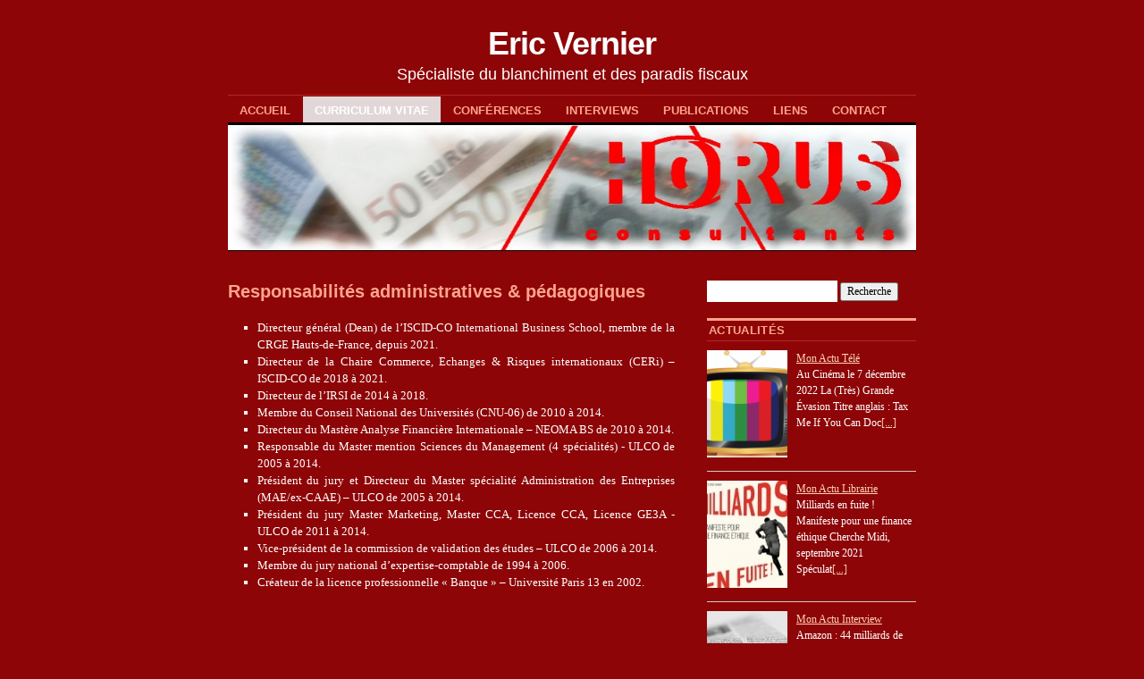

--- FILE ---
content_type: text/html; charset=UTF-8
request_url: https://ericvernier.fr/curriculum-vitae/responsabilites-administr-pedago/
body_size: 5453
content:
<!DOCTYPE html>
<!--[if IE 6]>
<html id="ie6" dir="ltr" lang="fr-FR">
<![endif]-->
<!--[if IE 8]>
<html id="ie8" dir="ltr" lang="fr-FR">
<![endif]-->
<!--[if (!IE)]><!-->
<html dir="ltr" lang="fr-FR">
<!--<![endif]-->

<head>
<meta charset="UTF-8" />
<title>Responsabilités administratives &amp; pédagogiques | Eric Vernier</title>
<link rel="profile" href="http://gmpg.org/xfn/11" />
<link rel="stylesheet" type="text/css" media="all" href="https://ericvernier.fr/wp-content/themes/coraline/style.css" />
<link rel="pingback" href="http://ericvernier.fr/xmlrpc.php" />
<!--[if IE 7]><link rel='stylesheet' id='css-ie-fix' href='https://ericvernier.fr/wp-content/plugins/special-recent-posts/css/css-ie7-fix.css' type='text/css' media='all' /> <![endif]-->
			<script type="text/javascript">//<![CDATA[
			// Google Analytics for WordPress by Yoast v4.2.8 | http://yoast.com/wordpress/google-analytics/
			var _gaq = _gaq || [];
			_gaq.push(['_setAccount', 'UA-35565109-1']);
							_gaq.push(['_trackPageview']);
			(function () {
				var ga = document.createElement('script');
				ga.type = 'text/javascript';
				ga.async = true;
				ga.src = ('https:' == document.location.protocol ? 'https://ssl' : 'http://www') + '.google-analytics.com/ga.js';
				var s = document.getElementsByTagName('script')[0];
				s.parentNode.insertBefore(ga, s);
			})();
			//]]></script>
			<link rel='stylesheet' id='srp-front-stylesheet-css'  href='https://ericvernier.fr/wp-content/plugins/special-recent-posts/css/css-front.css?ver=3.3.1' type='text/css' media='all' />
<link rel='stylesheet' id='contact-form-7-css'  href='https://ericvernier.fr/wp-content/plugins/contact-form-7/includes/css/styles.css?ver=3.3' type='text/css' media='all' />
<link rel='stylesheet' id='red-css'  href='https://ericvernier.fr/wp-content/themes/coraline/colors/red.css' type='text/css' media='all' />
<link rel='stylesheet' id='lightboxStyle-css'  href='http://ericvernier.fr/wp-content/plugins/lightbox-plus/css/shadowed/colorbox.css?ver=2.0.2' type='text/css' media='screen' />
<link rel='stylesheet' id='sedlex_styles-css'  href='http://ericvernier.fr/wp-content/plugins/social-linkz/core/load-styles.php?c=0&#038;load=0eb01ae53f8ef58aeee0f135e54b1640&#038;ver=20260121' type='text/css' media='all' />
<script type='text/javascript' src='https://ericvernier.fr/wp-includes/js/jquery/jquery.js?ver=1.7.1'></script>
<script type='text/javascript' src='https://ericvernier.fr/wp-includes/js/comment-reply.js?ver=20090102'></script>
<script type='text/javascript' src='https://apis.google.com/js/plusone.js?ver=3.3.1'></script>
<script type='text/javascript' src='http://ericvernier.fr/wp-content/plugins/social-linkz/core/load-scripts.php?c=0&#038;load=aa9c69f9502c5a90d6d09bd108776edd&#038;ver=20260121'></script>
<link rel='canonical' href='https://ericvernier.fr/curriculum-vitae/responsabilites-administr-pedago/' />

<!-- platinum seo pack 1.3.7 -->
<meta name="robots" content="index,follow,noodp,noydir" />
<meta name="description" content="Directeur général (Dean) de l'ISCID-CO International Business School, membre de la CRGE Hauts-de-France, depuis 2021. Directeur de la Chaire Commerce," />
<link rel="canonical" href="https://ericvernier.fr/curriculum-vitae/responsabilites-administr-pedago/" />
<!-- /platinum one seo pack -->
<style type="text/css">
body.custom-background { background-color: #8D0507; }
</style>
</head>

<body class="page page-id-95 page-child parent-pageid-15 page-template-default custom-background two-column content-sidebar">
<div id="container" class="hfeed">
	<div id="header">
		<div id="masthead" role="banner">
						<div id="site-title">
				<span>
					<a href="https://ericvernier.fr/" title="Eric Vernier" rel="home">Eric Vernier</a>
				</span>
			</div>
			<div id="site-description">Spécialiste du blanchiment et des paradis fiscaux</div>
		</div><!-- #masthead -->

		<div id="access" role="navigation">
		  			<div class="skip-link screen-reader-text"><a href="#content" title="Skip to content">Skip to content</a></div>
						<div class="menu"><ul><li ><a href="https://ericvernier.fr/" title="Accueil">Accueil</a></li><li class="page_item page-item-15 current_page_ancestor current_page_parent"><a href="https://ericvernier.fr/curriculum-vitae/">Curriculum vitae</a><ul class='children'><li class="page_item page-item-85"><a href="https://ericvernier.fr/curriculum-vitae/diplomes/">Diplômes &#038; Distinctions</a></li><li class="page_item page-item-88"><a href="https://ericvernier.fr/curriculum-vitae/enseignement/">Enseignement</a></li><li class="page_item page-item-92"><a href="https://ericvernier.fr/curriculum-vitae/entrepreneuriat/">Entrepreneuriat</a></li><li class="page_item page-item-95 current_page_item"><a href="https://ericvernier.fr/curriculum-vitae/responsabilites-administr-pedago/">Responsabilités administratives &#038; pédagogiques</a></li><li class="page_item page-item-98"><a href="https://ericvernier.fr/curriculum-vitae/activites-scientifiques/">Activités scientifiques</a></li></ul></li><li class="page_item page-item-23"><a href="https://ericvernier.fr/conferences/">Conférences</a><ul class='children'><li class="page_item page-item-1145"><a href="https://ericvernier.fr/conferences/temoignages/">Témoignages</a></li><li class="page_item page-item-103"><a href="https://ericvernier.fr/conferences/2019-2/">2019</a></li><li class="page_item page-item-1053"><a href="https://ericvernier.fr/conferences/2020-2/">2020</a></li><li class="page_item page-item-105"><a href="https://ericvernier.fr/conferences/archives/">Archives</a></li></ul></li><li class="page_item page-item-59"><a href="https://ericvernier.fr/interviews/">Interviews</a><ul class='children'><li class="page_item page-item-107"><a href="https://ericvernier.fr/interviews/television/">Télévision</a></li><li class="page_item page-item-109"><a href="https://ericvernier.fr/interviews/radio/">Radio</a></li><li class="page_item page-item-113"><a href="https://ericvernier.fr/interviews/presse-ecrite/">Presse écrite</a></li><li class="page_item page-item-115"><a href="https://ericvernier.fr/interviews/web/">Web</a></li></ul></li><li class="page_item page-item-17"><a href="https://ericvernier.fr/publications/">Publications</a><ul class='children'><li class="page_item page-item-19"><a href="https://ericvernier.fr/publications/ouvrages/">Ouvrages</a></li><li class="page_item page-item-21"><a href="https://ericvernier.fr/publications/chapitres-douvrage/">Chapitres d&#8217;ouvrage</a></li><li class="page_item page-item-117"><a href="https://ericvernier.fr/publications/revues-academiques/">Revues académiques</a></li><li class="page_item page-item-119"><a href="https://ericvernier.fr/publications/autres-articles/">Autres articles</a></li><li class="page_item page-item-121"><a href="https://ericvernier.fr/publications/coloques-a-comite-de-lecture/">Colloques à comité de lecture</a></li><li class="page_item page-item-123"><a href="https://ericvernier.fr/publications/autres-coloques/">Autres colloques &#038; conférences invitées</a></li></ul></li><li class="page_item page-item-25"><a href="https://ericvernier.fr/liens/">Liens</a><ul class='children'><li class="page_item page-item-131"><a href="https://ericvernier.fr/liens/enseignement-superieur/">Enseignement supérieur</a></li><li class="page_item page-item-133"><a href="https://ericvernier.fr/liens/reseaux-pro/">Réseaux professionnels</a></li><li class="page_item page-item-137"><a href="https://ericvernier.fr/liens/associations/">Associations</a></li><li class="page_item page-item-139"><a href="https://ericvernier.fr/liens/editeurs/">Editeurs</a></li><li class="page_item page-item-141"><a href="https://ericvernier.fr/liens/autres-liens/">Autres liens</a></li></ul></li><li class="page_item page-item-27"><a href="https://ericvernier.fr/contact/">Contact</a></li></ul></div>
		</div><!-- #access -->

		<div id="branding">
						<a href="https://ericvernier.fr/">
									<img src="https://ericvernier.fr/wp-content/uploads/2012/10/cropped-logo2.jpg" width="990" height="180" alt="" />
							</a>
					</div><!-- #branding -->
	</div><!-- #header -->

	<div id="content-box">

		<div id="content-container">
			<div id="content" role="main">

			
				<div id="post-95" class="post-95 page type-page status-publish hentry">
											<h1 class="entry-title">Responsabilités administratives &#038; pédagogiques</h1>
					
					<div class="entry-content">
						<ul>
<li style="text-align: justify;">Directeur général (Dean) de l&#8217;ISCID-CO International Business School, membre de la CRGE Hauts-de-France, depuis 2021.</li>
<li style="text-align: justify;">Directeur de la Chaire Commerce, Echanges &amp; Risques internationaux (CERi) &#8211; ISCID-CO de 2018 à 2021.</li>
<li style="text-align: justify;">Directeur de l&#8217;IRSI de 2014 à 2018.</li>
<li style="text-align: justify;">Membre du Conseil National des Universités (CNU-06) de 2010 à 2014.</li>
<li style="text-align: justify;">Directeur du Mastère Analyse Financière Internationale &#8211; NEOMA BS de 2010 à 2014.</li>
<li style="text-align: justify;">Responsable du Master mention Sciences du Management (4 spécialités) - ULCO de 2005 à 2014.</li>
<li style="text-align: justify;">Président du jury et Directeur du Master spécialité Administration des Entreprises (MAE/ex-CAAE) &#8211; ULCO de 2005 à 2014.</li>
<li style="text-align: justify;">Président du jury Master Marketing, Master CCA, Licence CCA, Licence GE3A - ULCO de 2011 à 2014.</li>
<li style="text-align: justify;">Vice-président de la commission de validation des études &#8211; ULCO de 2006 à 2014.</li>
<li style="text-align: justify;">Membre du jury national d’expertise-comptable de 1994 à 2006.</li>
<li style="text-align: justify;">Créateur de la licence professionnelle « Banque » &#8211; Université Paris 13 en 2002.</li>
</ul>
<p><iframe title="Reportage La Rochelle 1" src="https://total-mc26-front-pad.damdy.com/index.php/player-html5-4a4f6d70f0158d6494bb3ab65eed04dd.html" frameborder="0" scrolling="no" width="500" height="281"></iframe></p>
<p style="text-align: center;">E5T 2017 organisé par l&#8217;IRSI</p>
<div class='social_linkz'>
   							<a rel="nofollow" target="_blank" href="http://www.facebook.com/sharer.php?u=https%3A%2F%2Fericvernier.fr%2Fcurriculum-vitae%2Fresponsabilites-administr-pedago%2F&amp;t=Responsabilit%C3%A9s+administratives+%26+p%C3%A9dagogiques" title="Partager -Responsabilit&eacute;s administratives &amp; p&eacute;dagogiques- sur Facebook">
					<img class="lnk_social_linkz" src="http://ericvernier.fr/wp-content/plugins/social-linkz/img/lnk_facebook.png" alt="Facebook" height="24" width="24"/></a>
								<a rel="nofollow" target="_blank" href="http://twitter.com/?status=%5BBlog%5D%20Responsabilit%C3%A9s%20administratives%20%26%20p%C3%A9dagogiques%20-%20." title="Partager -Responsabilit&eacute;s administratives &amp; p&eacute;dagogiques- sur Twitter">
					<img class="lnk_social_linkz" src="http://ericvernier.fr/wp-content/plugins/social-linkz/img/lnk_twitter.png" alt="Twitter" height="24" width="24"/></a>
								<a rel="nofollow" target="_blank" href="https://plusone.google.com/_/+1/confirm?url=https://ericvernier.fr/curriculum-vitae/responsabilites-administr-pedago/" title="Partager -Responsabilit&eacute;s administratives &amp; p&eacute;dagogiques- sur Googe+">
					<img class="lnk_social_linkz" src="http://ericvernier.fr/wp-content/plugins/social-linkz/img/lnk_googleplus.png" alt="Google+" height="24" width="24"/></a>
								<a rel="nofollow" target="_blank" href="http://www.linkedin.com/shareArticle?mini=true&url=https%3A%2F%2Fericvernier.fr%2Fcurriculum-vitae%2Fresponsabilites-administr-pedago%2F&title=%5BBlog%5D%20Responsabilit%C3%A9s%20administratives%20%26%20p%C3%A9dagogiques&source=Eric+Vernier" title="Partager -Responsabilit&eacute;s administratives &amp; p&eacute;dagogiques- sur LinkedIn">
					<img class="lnk_social_linkz" src="http://ericvernier.fr/wp-content/plugins/social-linkz/img/lnk_linkedin.png" alt="LinkedIn" height="24" width="24"/></a>
								<a rel="nofollow" target="_blank" href="http://www.viadeo.com/shareit/share/?url=https%3A%2F%2Fericvernier.fr%2Fcurriculum-vitae%2Fresponsabilites-administr-pedago%2F&title=%5BBlog%5D%20Responsabilit%C3%A9s%20administratives%20%26%20p%C3%A9dagogiques&overview=%5BBlog%5D%20Responsabilit%C3%A9s%20administratives%20%26%20p%C3%A9dagogiques" title="Partager -Responsabilit&eacute;s administratives &amp; p&eacute;dagogiques- sur Viadeo">
					<img class="lnk_social_linkz" src="http://ericvernier.fr/wp-content/plugins/social-linkz/img/lnk_viadeo.png" alt="Viadeo" height="24" width="24"/></a>
								<a rel="nofollow" target="_blank" href="#" title="Imprimer">
					<img onclick="window.print();return false;" class="lnk_social_linkz" src="http://ericvernier.fr/wp-content/plugins/social-linkz/img/lnk_print.png" alt="Print" height="24" width="24"/></a>
								<a rel="nofollow" target="_blank" href="#" title="Courriel">
					<img onclick="openEmailSocialLinkz('bc07c0e828852695afd6ed642f44d303');return false;" class="lnk_social_linkz" src="http://ericvernier.fr/wp-content/plugins/social-linkz/img/lnk_mail.png" alt="Mail" height="24" width="24"/></a>
				<div id="maskbc07c0e828852695afd6ed642f44d303" class="social_mask"></div>
				<div id="dialogbc07c0e828852695afd6ed642f44d303" class="social_window">
					<div id="innerdialogbc07c0e828852695afd6ed642f44d303">
						<h3>Envoyer cet article par courriel</h3>
						<p class='textEmailSocialLinkz'>What is your name?</p>
						<p><input name="nameSocialLinkzbc07c0e828852695afd6ed642f44d303" id="nameSocialLinkzbc07c0e828852695afd6ed642f44d303" /></p>
						<p class='textEmailSocialLinkz'>Veuillez indiquer ci-dessous les adresses courriel de ceux à qui vous souhaitez envoyer cet article: <b>Responsabilités administratives & pédagogiques</b></p>
						<p><textarea name="emailSocialLinkzbc07c0e828852695afd6ed642f44d303" id="emailSocialLinkzbc07c0e828852695afd6ed642f44d303" rows="5"></textarea></p>
						<p class='closeEmailSocialLinkz'>Entrez une adresse courriel par ligne sans dépasser un total de 5.</p>
						<p class='sendEmailSocialLinkz'><a href="#" title="Fermer" onclick="sendEmailSocialLinkz('bc07c0e828852695afd6ed642f44d303', 95);return false;"><span class='sendEmailSocialLinkz'>Envoyer</span></a></p>
					</div>
					<p class='closeEmailSocialLinkz'><a href="#" title="Fermer" onclick="closeEmailSocialLinkz('bc07c0e828852695afd6ed642f44d303');return false;"><span class='closeEmailSocialLinkz'>Fermer</span></a></p>
				</div>
						
</div>					</div><!-- .entry-content -->
				</div><!-- #post-## -->

			
			</div><!-- #content -->
		</div><!-- #content-container -->


		
		<div id="primary" class="widget-area" role="complementary">
					<ul class="xoxo">

			<li id="search-3" class="widget-container widget_search"><form role="search" method="get" id="searchform" action="https://ericvernier.fr/" >
	<div><label class="screen-reader-text" for="s">Recherche pour:</label>
	<input type="text" value="" name="s" id="s" />
	<input type="submit" id="searchsubmit" value="Recherche" />
	</div>
	</form></li><li id="wdg_specialrecentpostsfree-2" class="widget-container widget_specialrecentpostsFree"><!-- BOF Special Recent Posts FREE Edition ver1.9.7 --><h3 class="widget-title srp-widget-title">Actualit&eacute;s</h3><div class="srp-widget-container"><div id="wdg_specialrecentpostsfree-2-srp-singlepost-1" class="srp-widget-singlepost"><div class="srp-thumbnail-box"><a class="srp-widget-thmblink" href="https://ericvernier.fr/actu-tele/" title="Mon Actu T&eacute;l&eacute;"><img class="srp-widget-thmb" src="https://ericvernier.fr/wp-content/plugins/special-recent-posts/cache/OTAxMjBub1RFTEUtMTUweDE1MA==.png" alt="Mon Actu T&eacute;l&eacute;" width="90" height="120"></a></div><div class="srp-content-box"><h4 class="srp-post-title"><a class="srp-post-title-link" href="https://ericvernier.fr/actu-tele/" title="Mon Actu T&eacute;l&eacute;">Mon Actu T&eacute;l&eacute;</a></h4><p class="srp-widget-excerpt">
Au Cinéma le 7 décembre 2022


La (Très) Grande Évasion
Titre anglais : Tax Me If You Can
Doc<a class="srp-widget-stringbreak-link" href="https://ericvernier.fr/actu-tele/" title="Mon Actu T&eacute;l&eacute;">[...]</a></p></div><div style="clear:both; height: 0px;"></div></div><div id="wdg_specialrecentpostsfree-2-srp-singlepost-2" class="srp-widget-singlepost"><div class="srp-thumbnail-box"><a class="srp-widget-thmblink" href="https://ericvernier.fr/actu-librairie/" title="Mon Actu Librairie"><img class="srp-widget-thmb" src="https://ericvernier.fr/wp-content/plugins/special-recent-posts/cache/OTAxMjBub0NvdXYtMTUweDE1MA==.jpg" alt="Mon Actu Librairie" width="90" height="120"></a></div><div class="srp-content-box"><h4 class="srp-post-title"><a class="srp-post-title-link" href="https://ericvernier.fr/actu-librairie/" title="Mon Actu Librairie">Mon Actu Librairie</a></h4><p class="srp-widget-excerpt">Milliards en fuite !

Manifeste pour une finance éthique
Cherche Midi, septembre 2021

Spéculat<a class="srp-widget-stringbreak-link" href="https://ericvernier.fr/actu-librairie/" title="Mon Actu Librairie">[...]</a></p></div><div style="clear:both; height: 0px;"></div></div><div id="wdg_specialrecentpostsfree-2-srp-singlepost-3" class="srp-widget-singlepost"><div class="srp-thumbnail-box"><a class="srp-widget-thmblink" href="https://ericvernier.fr/actu-interview/" title="Mon Actu Interview"><img class="srp-widget-thmb" src="https://ericvernier.fr/wp-content/plugins/special-recent-posts/cache/OTAxMjBub3ByZXNzZS0xNTB4MTUw.jpg" alt="Mon Actu Interview" width="90" height="120"></a></div><div class="srp-content-box"><h4 class="srp-post-title"><a class="srp-post-title-link" href="https://ericvernier.fr/actu-interview/" title="Mon Actu Interview">Mon Actu Interview</a></h4><p class="srp-widget-excerpt">

Amazon : 44 milliards de chiffre d’affaires… et pas un euro d’impôt sur les sociétés
Marianne
<a class="srp-widget-stringbreak-link" href="https://ericvernier.fr/actu-interview/" title="Mon Actu Interview">[...]</a></p></div><div style="clear:both; height: 0px;"></div></div><div style="clear:both; height: 0px;"></div></div><!-- EOF Special Recent Posts FREE Edition ver1.9.7 --></li><li id="tag_cloud-2" class="widget-container widget_tag_cloud"><h3 class="widget-title">Mots-clefs</h3><div class="tagcloud"><a href='https://ericvernier.fr/tag/argent/' class='tag-link-4' title='3 sujets' style='font-size: 8pt;'>argent</a>
<a href='https://ericvernier.fr/tag/blanchiment/' class='tag-link-5' title='3 sujets' style='font-size: 8pt;'>blanchiment</a>
<a href='https://ericvernier.fr/tag/capitaux/' class='tag-link-6' title='3 sujets' style='font-size: 8pt;'>capitaux</a>
<a href='https://ericvernier.fr/tag/entreprise/' class='tag-link-11' title='3 sujets' style='font-size: 8pt;'>entreprise</a>
<a href='https://ericvernier.fr/tag/fiscal/' class='tag-link-14' title='3 sujets' style='font-size: 8pt;'>fiscal</a>
<a href='https://ericvernier.fr/tag/fiscaux/' class='tag-link-15' title='3 sujets' style='font-size: 8pt;'>fiscaux</a>
<a href='https://ericvernier.fr/tag/formation/' class='tag-link-16' title='3 sujets' style='font-size: 8pt;'>formation</a>
<a href='https://ericvernier.fr/tag/fraude/' class='tag-link-10' title='3 sujets' style='font-size: 8pt;'>fraude</a>
<a href='https://ericvernier.fr/tag/laundering/' class='tag-link-9' title='3 sujets' style='font-size: 8pt;'>laundering</a>
<a href='https://ericvernier.fr/tag/mafia/' class='tag-link-17' title='3 sujets' style='font-size: 8pt;'>mafia</a>
<a href='https://ericvernier.fr/tag/money/' class='tag-link-8' title='3 sujets' style='font-size: 8pt;'>money</a>
<a href='https://ericvernier.fr/tag/noircissement/' class='tag-link-12' title='3 sujets' style='font-size: 8pt;'>noircissement</a>
<a href='https://ericvernier.fr/tag/paradis/' class='tag-link-13' title='3 sujets' style='font-size: 8pt;'>paradis</a></div>
</li>			</ul>
		</div><!-- #primary .widget-area -->

		
			</div><!-- #content-box -->

	<div id="footer" role="contentinfo">
		

		<div id="colophon">
		HORUS consultants - copyright 2012 <span class="generator-link">
		</div><!-- #colophon -->
	</div><!-- #footer -->

</div><!-- #container -->

<!-- Lightbox Plus v2.3 - 2011.08.11 - Message: 0-->
<script type="text/javascript">
jQuery(document).ready(function($){
  $("a[rel*=lightbox]").colorbox({opacity:0.8});
});
</script>
<script type='text/javascript' src='http://ericvernier.fr/wp-content/plugins/lightbox-plus/js/jquery.colorbox-min.js?ver=1.3.17.2'></script>
<script type='text/javascript' src='https://ericvernier.fr/wp-content/plugins/contact-form-7/includes/js/jquery.form.min.js?ver=3.15'></script>
<script type='text/javascript'>
/* <![CDATA[ */
var _wpcf7 = {"loaderUrl":"https:\/\/ericvernier.fr\/wp-content\/plugins\/contact-form-7\/images\/ajax-loader.gif","sending":"Envoi en cours ..."};
/* ]]> */
</script>
<script type='text/javascript' src='https://ericvernier.fr/wp-content/plugins/contact-form-7/includes/js/scripts.js?ver=3.3'></script>
<!-- Generated in 0, 102 seconds. Made 31 queries to database and 0 cached queries. Memory used - 6.94MB -->
<!-- Cached by DB Cache Reloaded Fix -->
</body>
</html>


--- FILE ---
content_type: text/css
request_url: https://ericvernier.fr/wp-content/themes/coraline/colors/red.css
body_size: 986
content:
/* =Red
----------------------------------------------- */

/* Global styles */
body {
	background: #a20013;
	/* color: #e68d77; */
	color: #fff;
}
h1, h2, h3 {
	color: #ffa48c;
}
hr {
	background-color: #b92523;
}
pre {
	background: #af181c;
}
abbr, acronym {
	border-color: #b92523;
}
ins {
	background: #af181c
}
input[type=text],
textarea {
	border: none;
}

/* Links */
a {
	color: #ffd2b7;
}
a:visited {
	color: #ffd2b7;
}
a:hover {
	color: #dcb39b;
}
h1 a, h2 a, h3 a {
	color: #ffa48c;
}
h1 a:hover, h2 a:hover, h3 a:hover {
	color: #dcb39b;
}

/* Header */
#masthead #site-title a {
/* 	color: #ffa48c; */
	color: #fff;
}
#masthead #site-description {
/* 	color: #ffa48c; */
	color: #fff;
}<F12>
#branding img {
	border-color: #ffa48c;
}

/* Menu */
#access {
	border-color: #b92523;
}
#access a {
	color: #ffa48c;
}
#access ul ul a {
	background: #fff;
	color: #a20013;
}
/* -------------------------------------*/
#access li:hover > a,
#access ul ul :hover > a {
	background: #fff;
	color: #a20013;
}
#access ul ul a:hover {
	/* background: #ffcb12 scroll; */
         background: #e1d7d8 scroll;
}
#access .current_page_item a {
	/* background: #ffa48c; */
	background: #fff;
	color: #a20013;
}

/* Content */
.page-title {
	border-bottom-color: #b92523;
	border-top-color: #ffa48c;
}
.sticky {
	background: #770000;
	border-color: #580503;
}
.entry-title a {
	color: #ffa48c;
}
.entry-meta,
.entry-meta a,
.entry-content h4,
#content .gallery .gallery-caption,
.entry-info,
.entry-info a {
	color: #ffd1b6;
}
.entry-meta a:hover,
.entry-info a:hover {
	color: #dcb39b;
}
.entry-content h1,
.entry-content table,
.entry-content tr td {
	border-color: #b92523;
}
.entry-content tr.odd td {
	background: #af181c;
}
.entry-info .comments-link a {
	color: #e68d77;
}
.entry-info .comments-link a:hover {
	background: #770000;
	background-image: -moz-linear-gradient(100% 100% 90deg, #520000, #770000);
	background-image: -webkit-gradient(linear, 0% 0%, 0% 100%, from(#770000), to(#520000));
	-moz-border-radius: 14px;
	color: #e68d77;
	text-shadow: none;
}

/* Attachments */
.image-attachment .entry-content .entry-attachment {
	background: #af181c;
}

/* Images */
.wp-caption {
	background: #b92523;
	color: #e68d77;
}

/* Asides */
#content .category-asides .entry-content {
	border-color: #b92523;
}
.home #content .aside {
	border-left-color: #b92523;
}


/* Gallery listing */
.category-gallery .size-thumbnail img,
.format-gallery .size-thumbnail img {
	border: 10px solid #ffa48c;
}

/* Navigation */
.navigation a:visited {
	color: #ffd2b7;
}
.navigation a:visited:hover,
.navigation a:active,
.navigation a:hover {
	color: #dcb39b;
}

/* Widgets */
.widget-title {
	border-bottom: 1px solid #b92523;
	border-top: 3px solid #ffa48c;
}
#wp-calendar th {
	color: #ffa48c;
}
#wp-calendar tbody td {
	background: #af181c;
	border-color: #ffa48c;
}
#wp-calendar tbody .pad {
	background: transparent;
}
#wp-calendar a:visited {
	color: #ffd2b7;
}
#wp-calendar a:visited:hover {
	color: #dcb39b;
}

/* Comments */
#comments h3 {
	border-bottom: 1px solid #b92523;
}
#comments li.pingback {
	background: #af181c;
}
#comments ul li {
	border-color: #b92523;
}
#comments .comment-meta,
#comments .comment-meta a ,
#respond .form-allowed-tags {
	color: #4b5071;
}
#comments .comment-meta a:hover {
	color: #dcb39b;
}
#comments .avatar {
	border: 1px solid #b92523;
}
/* Footer */
#colophon {
	border-color: #b92523;
	color: #e68d77;
}
#colophon a {
	color: #e68d77;
}
#colophon a:hover {
	color: #e68d77;
}
#colophon .generator-link {
	background: url("../images/wordpress.png") no-repeat left center;
}
